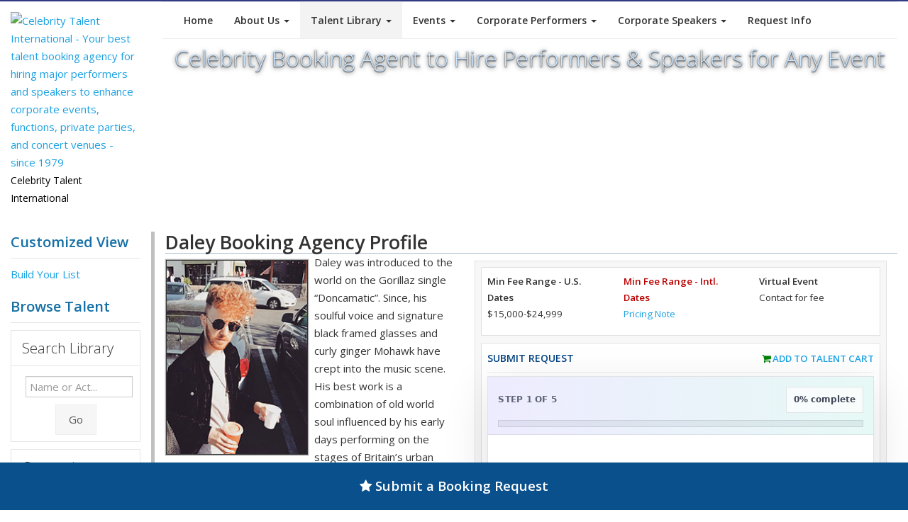

--- FILE ---
content_type: text/html
request_url: https://content.googleapis.com/static/proxy.html?usegapi=1&jsh=m%3B%2F_%2Fscs%2Fabc-static%2F_%2Fjs%2Fk%3Dgapi.lb.en.OE6tiwO4KJo.O%2Fd%3D1%2Frs%3DAHpOoo_Itz6IAL6GO-n8kgAepm47TBsg1Q%2Fm%3D__features__
body_size: -187
content:
<!DOCTYPE html>
<html>
<head>
<title></title>
<meta http-equiv="X-UA-Compatible" content="IE=edge" />
<script nonce="W1NKYH7twn7eHz0rXvpg_w">
  window['startup'] = function() {
    googleapis.server.init();
  };
</script>
<script src="https://apis.google.com/js/googleapis.proxy.js?onload=startup" async defer nonce="W1NKYH7twn7eHz0rXvpg_w"></script>
</head>
<body>
</body>
</html>


--- FILE ---
content_type: text/css
request_url: https://www.celebritytalent.net/css/celebrity-booking-stepform.css
body_size: 2110
content:
:root{
	--ctiCelebBooking-bg: transparent;
	--ctiCelebBooking-surface: rgba(255,255,255,.86);
	--ctiCelebBooking-surface2: rgba(255,255,255,.92);
	--ctiCelebBooking-border: rgba(15,23,42,.12);
	--ctiCelebBooking-text: rgba(15,23,42,.92);
	--ctiCelebBooking-muted: rgba(15,23,42,.66);
	--ctiCelebBooking-faint: rgba(15,23,42,.52);

	--ctiCelebBooking-accent: #6d5efc;
	--ctiCelebBooking-accent2: #12c2a2;

	--ctiCelebBooking-danger: #e11d48;

	--ctiCelebBooking-radius: 18px;
	--ctiCelebBooking-radius-sm: 14px;

	--ctiCelebBooking-shadow: 0 18px 60px rgba(2,6,23,.12);
	--ctiCelebBooking-shadow2: 0 10px 30px rgba(2,6,23,.10);

	--ctiCelebBooking-max: 980px;
	--ctiCelebBooking-gap: 14px;
	--ctiCelebBooking-font: ui-sans-serif, system-ui, -apple-system, Segoe UI, Roboto, Helvetica, Arial, "Apple Color Emoji","Segoe UI Emoji";
}

@media (prefers-reduced-motion: reduce){
	*{ animation: none !important; transition: none !important; scroll-behavior: auto !important; }
}

.ctiCelebBookingWrap{
	max-width: var(--ctiCelebBooking-max);
	margin: 0 auto;
	font-family: var(--ctiCelebBooking-font);
	color: var(--ctiCelebBooking-text);
}

.ctiCelebBookingHeader{
	display:flex;
	align-items:flex-start;
	justify-content:space-between;
	gap: 12px;
	margin: 8px 0 14px;
}

.ctiCelebBookingTitle{
	margin: 0;
	letter-spacing: -0.02em;
	line-height: 1.1;
	font-size: clamp(22px, 4.8vw, 34px);
	font-weight: 750;
	color: var(--ctiCelebBooking-text);
}

.ctiCelebBookingSubtitle{
	margin: 6px 0 0;
	color: var(--ctiCelebBooking-muted);
	font-size: 14px;
	line-height: 1.4;
	max-width: 54ch;
}

.ctiCelebBookingBadge{
	display:inline-flex;
	align-items:center;
	gap:10px;
	padding: 10px 12px;
	border: 1px solid var(--ctiCelebBooking-border);
	background: linear-gradient(180deg, rgba(255,255,255,.85), rgba(255,255,255,.70));
	border-radius: 999px;
	box-shadow: var(--ctiCelebBooking-shadow2);
	backdrop-filter: blur(10px);
	-webkit-backdrop-filter: blur(10px);
	user-select:none;
	white-space:nowrap;
}
.ctiCelebBookingDot{
	width:10px;height:10px;border-radius:50%;
	background: radial-gradient(circle at 30% 30%, #fff, var(--ctiCelebBooking-accent));
	box-shadow: 0 0 0 4px rgba(109,94,252,.14);
}
.ctiCelebBookingBadge span{
	color: rgba(15,23,42,.72);
	font-size: 12px;
	font-weight: 700;
	letter-spacing: .02em;
	text-transform: uppercase;
}

.ctiCelebBookingCard{
	border-radius: var(--ctiCelebBooking-radius);
	border: 1px solid var(--ctiCelebBooking-border);
	background: linear-gradient(180deg, rgba(255,255,255,.90), rgba(255,255,255,.82));
	box-shadow: var(--ctiCelebBooking-shadow);
	overflow:hidden;
}

.ctiCelebBookingTopbar{
	padding: 14px 14px 10px;
	border-bottom: 1px solid rgba(15,23,42,.08);
	background: linear-gradient(90deg, rgba(109,94,252,.12), rgba(18,194,162,.10));
}

.ctiCelebBookingProgressRow{
	display:flex;
	align-items:center;
	justify-content:space-between;
	gap: 10px;
	margin-bottom: 10px;
}
.ctiCelebBookingStepText{
	font-size: 12px;
	font-weight: 750;
	color: rgba(15,23,42,.65);
	letter-spacing:.02em;
	text-transform: uppercase;
}
.ctiCelebBookingProgressPill{
	font-size: 12px;
	font-weight: 750;
	color: rgba(15,23,42,.80);
	padding: 6px 10px;
	border-radius: 999px;
	background: rgba(255,255,255,.70);
	border: 1px solid rgba(15,23,42,.10);
}

.ctiCelebBookingProgress{
	height: 10px;
	background: rgba(15,23,42,.06);
	border: 1px solid rgba(15,23,42,.10);
	border-radius: 999px;
	overflow:hidden;
}
.ctiCelebBookingProgress > i{
	display:block;
	height:100%;
	width: 0%;
	background: linear-gradient(90deg, var(--ctiCelebBooking-accent), var(--ctiCelebBooking-accent2));
	border-radius: 999px;
	box-shadow: 0 10px 30px rgba(109,94,252,.18);
	transition: width .35s ease;
}

form.ctiCelebBookingForm{ margin:0; }

.ctiCelebBookingBody{ padding: 14px; }

.ctiCelebBookingStep{
	display:none;
	animation: ctiCelebBookingFadeIn .25s ease both;
}
.ctiCelebBookingStep.is-active{ display:block; }

@keyframes ctiCelebBookingFadeIn{
	from{ opacity:0; transform: translateY(6px); }
	to{ opacity:1; transform: translateY(0); }
}

.ctiCelebBookingStepHeader{ margin: 6px 0 12px; }
.ctiCelebBookingH2{
	margin:0;
	font-size: 18px;
	font-weight: 800;
	letter-spacing: -.01em;
	color: var(--ctiCelebBooking-text);
	padding-left:0px !important;
}
.ctiCelebBookingDesc{
	margin: 6px 0 0;
	color: var(--ctiCelebBooking-muted);
	font-size: 13px;
	line-height: 1.45;
}

.ctiCelebBookingGrid{
	display:grid;
	grid-template-columns: 1fr;
	gap: var(--ctiCelebBooking-gap);
}
@media (min-width: 860px){
	.ctiCelebBookingGrid.is-2{ grid-template-columns: 1fr 1fr; }
	.ctiCelebBookingGrid.is-3{ grid-template-columns: 1fr 1fr 1fr; }
	.ctiCelebBookingGrid.is-2 .ctiCelebBookingSpan2{ grid-column: span 2; }
	.ctiCelebBookingGrid.is-3 .ctiCelebBookingSpan2{ grid-column: span 2; }
	.ctiCelebBookingGrid.is-3 .ctiCelebBookingSpan3{ grid-column: span 3; }
}

.ctiCelebBookingField{ display:flex; flex-direction:column; gap: 8px; }

.ctiCelebBookingLabel{
	display:flex;
	align-items:center;
	justify-content:space-between;
	gap: 10px;
	font-size: 13px;
	color: rgba(15,23,42,.88);
	font-weight: 750;
	letter-spacing: .01em;
}

.ctiCelebBookingReq{
	font-size: 11px;
	color: rgba(15,23,42,.52);
	font-weight: 800;
	text-transform: uppercase;
	letter-spacing:.06em;
}

.ctiCelebBookingInput,
.ctiCelebBookingSelect,
.ctiCelebBookingTextarea{
	width:100%;
	box-sizing:border-box;
	border-radius: var(--ctiCelebBooking-radius-sm);
	border: 1px solid rgba(15,23,42,.14);
	background: rgba(255,255,255,.92);
	color: rgba(15,23,42,.92);
	padding: 13px 12px;
	font-size: 15px;
	outline: none;
	transition: transform .12s ease, border-color .12s ease, box-shadow .12s ease, background .12s ease;
}

.ctiCelebBookingSelect{
	appearance:none;
	background-image:
	linear-gradient(45deg, transparent 50%, rgba(15,23,42,.62) 50%),
	linear-gradient(135deg, rgba(15,23,42,.62) 50%, transparent 50%);
	background-position:
	calc(100% - 18px) calc(50% + 1px),
	calc(100% - 12px) calc(50% + 1px);
	background-size: 6px 6px, 6px 6px;
	background-repeat:no-repeat;
	padding-right: 38px;
}

.ctiCelebBookingTextarea{
	min-height: 120px;
	resize: vertical;
}

.ctiCelebBookingInput:focus,
.ctiCelebBookingSelect:focus,
.ctiCelebBookingTextarea:focus{
	border-color: rgba(109,94,252,.70);
	box-shadow: 0 0 0 4px rgba(109,94,252,.16);
	background: rgba(255,255,255,.98);
}

.ctiCelebBookingHelp{
	font-size: 12px;
	color: var(--ctiCelebBooking-faint);
	line-height: 1.35;
}

.ctiCelebBookingError{
	display:none;
	margin-top: 8px;
	font-size: 12px;
	color: rgba(15,23,42,.92);
	padding: 10px 12px;
	border-radius: 12px;
	border: 1px solid rgba(225,29,72,.28);
	background: rgba(225,29,72,.08);
}
.ctiCelebBookingField.is-invalid .ctiCelebBookingError{ display:block; }
.ctiCelebBookingField.is-invalid .ctiCelebBookingInput,
.ctiCelebBookingField.is-invalid .ctiCelebBookingSelect,
.ctiCelebBookingField.is-invalid .ctiCelebBookingTextarea{
	border-color: rgba(225,29,72,.60);
	box-shadow: 0 0 0 4px rgba(225,29,72,.12);
}

.ctiCelebBookingFooter{
	display:flex;
	flex-direction:column;
	gap: 10px;
	padding: 14px;
	border-top: 1px solid rgba(15,23,42,.08);
	background: rgba(255,255,255,.70);
}
@media (min-width: 560px){
	.ctiCelebBookingFooter{
		flex-direction:row;
		align-items:center;
		justify-content:space-between;
	}
}

.ctiCelebBookingActions{
	display:flex;
	gap: 10px;
	width:100%;
}
@media (min-width: 560px){
	.ctiCelebBookingActions{ width:auto; }
}

.ctiCelebBookingBtn{
	appearance:none;
	border:none;
	border-radius: 14px;
	padding: 12px 14px;
	font-size: 14px;
	font-weight: 800;
	letter-spacing: .01em;
	cursor:pointer;
	transition: transform .12s ease, box-shadow .12s ease, opacity .12s ease, filter .12s ease;
	display:inline-flex;
	align-items:center;
	justify-content:center;
	gap: 10px;
	user-select:none;
	min-height: 44px;
	width: 100%;
}
@media (min-width: 560px){
	.ctiCelebBookingBtn{ width:auto; min-width: 160px; }
}
.ctiCelebBookingBtn:active{ transform: translateY(1px); }

.ctiCelebBookingBtnSecondary{
	background: rgba(15,23,42,.06);
	border: 1px solid rgba(15,23,42,.12);
	color: rgba(15,23,42,.86);
}

.ctiCelebBookingBtnPrimary{
	background: linear-gradient(90deg, var(--ctiCelebBooking-accent), var(--ctiCelebBooking-accent2));
	color: #EFEFEF;
	box-shadow: 0 10px 26px rgba(109,94,252,.18);
	text-shadow: 0 1px 1px rgba(0,0,0,.25);
	font-size:18px !important;
}

.ctiCelebBookingBtn[disabled]{ opacity: .55; cursor:not-allowed; filter: grayscale(.15); }

.ctiCelebBookingTiny{
	font-size: 12px;
	color: rgba(15,23,42,.62);
	line-height: 1.35;
}

.ctiCelebBookingInline{
	display:flex;
	gap: 10px;
	align-items:flex-start;
	padding: 12px;
	border-radius: 14px;
	border: 1px solid rgba(15,23,42,.10);
	background: rgba(15,23,42,.04);
}

.ctiCelebBookingCheckbox{
	width: 18px;
	height: 18px;
	margin-top: 2px;
	accent-color: var(--ctiCelebBooking-accent);
	flex: 0 0 auto;
}

.ctiCelebBookingCaptchaRow{
	display:grid;
	grid-template-columns: 1fr;
	gap: 12px;
	align-items:center;
	margin-top: 10px;
	padding: 12px;
	border-radius: 14px;
	border: 1px solid rgba(15,23,42,.10);
	background: rgba(15,23,42,.03);
}
@media (min-width: 720px){
	.ctiCelebBookingCaptchaRow{ grid-template-columns: 260px 1fr; }
}

.ctiCelebBookingCaptchaRow img{
	max-width: 100%;
	border-radius: 12px;
	border: 1px solid rgba(15,23,42,.10);
	background: rgba(255,255,255,.80);
}

.ctiCelebBookingNote{
	margin-top: 12px;
	padding: 12px;
	border-radius: 14px;
	border: 1px solid rgba(15,23,42,.10);
	background: rgba(15,23,42,.03);
	color: rgba(15,23,42,.66);
	font-size: 12px;
	line-height: 1.45;
}
.ctiCelebBookingNote a{ color: rgba(15,23,42,.86); }

#ctiCelebBookingSubmitBtn{
	width: 100% !important;
	margin-top: 14px;
}

--- FILE ---
content_type: application/javascript
request_url: https://www.celebritytalent.net/js/celebrity-booking-stepform.js
body_size: 2549
content:
(function ctiCelebBookingInit(){
	const ctiCelebBookingForm = document.getElementById('ctiCelebBookingForm');
	if(!ctiCelebBookingForm) return;

	const ctiCelebBookingSteps = Array.from(ctiCelebBookingForm.querySelectorAll('.ctiCelebBookingStep'));
	const ctiCelebBookingPrevBtn = document.getElementById('ctiCelebBookingPrevBtn');
	const ctiCelebBookingNextBtn = document.getElementById('ctiCelebBookingNextBtn');
	const ctiCelebBookingSubmitBtn = document.getElementById('ctiCelebBookingSubmitBtn');

	const ctiCelebBookingProgressBar = document.getElementById('ctiCelebBookingProgressBar');
	const ctiCelebBookingStepText = document.getElementById('ctiCelebBookingStepText');
	const ctiCelebBookingProgressPill = document.getElementById('ctiCelebBookingProgressPill');
	const ctiCelebBookingFooterHint = document.getElementById('ctiCelebBookingFooterHint');

	const ctiCelebBookingCaptchaImg = ctiCelebBookingForm.querySelector('.ctiCelebBookingCaptchaRow img');
	const ctiCelebBookingCaptchaInput = ctiCelebBookingForm.querySelector('input[name="pac"]');
	const ctiCelebBookingCaptchaBaseSrc = ctiCelebBookingCaptchaImg ? ctiCelebBookingCaptchaImg.getAttribute('src') : null;

	const ctiCelebBookingTotal = ctiCelebBookingSteps.length;

	const ctiCelebBookingStorageKey = 'ctiCelebBooking_formData_v1';
	const ctiCelebBookingStepKey = 'ctiCelebBooking_currentStep_v1';
	const ctiCelebBookingAttemptKey = 'ctiCelebBooking_submitAttempted_v1';
	const ctiCelebBookingStartedKey = 'ctiCelebBooking_started_v1';

	const ctiCelebBookingAllInputs = Array.from(ctiCelebBookingForm.querySelectorAll('input, select, textarea'))
	.filter(el => el.type !== 'hidden' && el.type !== 'submit' && el.id !== 'ctiCelebBookingSubmitBtn');
	ctiCelebBookingAllInputs.forEach(el => { if(el.name) el.required = true; });

	const ctiCelebBookingPhone = ctiCelebBookingForm.querySelector('input[name="Contact_Office_Phone"]');
	if(ctiCelebBookingPhone){
		ctiCelebBookingPhone.addEventListener('input', () => {
			const cleaned = ctiCelebBookingPhone.value.replace(/[^\d]/g, '');
			if(cleaned !== ctiCelebBookingPhone.value) ctiCelebBookingPhone.value = cleaned;
		});
	}

	const ctiCelebBookingFeeMin = ctiCelebBookingForm.querySelector('#Fee_Range_A');
	const ctiCelebBookingFeeMax = ctiCelebBookingForm.querySelector('#Fee_Range_B');

	let ctiCelebBookingCurrent = 0;
	let ctiCelebBookingHasStarted = false;

	try{ ctiCelebBookingHasStarted = sessionStorage.getItem(ctiCelebBookingStartedKey) === '1'; }catch(_e){}
	if(ctiCelebBookingHasStarted) ctiCelebBookingHideProfileFoot();
	
	function ctiCelebBookingHideProfileFoot(){
		const el = document.querySelector('.profilefoot');
		if(el) el.style.display = 'none';
	}

	function ctiCelebBookingSetStarted(){
		if(ctiCelebBookingHasStarted) return;
		ctiCelebBookingHasStarted = true;
		try{ sessionStorage.setItem(ctiCelebBookingStartedKey, '1'); }catch(_e){}
		ctiCelebBookingHideProfileFoot();
	}

	function ctiCelebBookingRefreshCaptcha(){
		if(!ctiCelebBookingCaptchaImg || !ctiCelebBookingCaptchaBaseSrc) return;

		const sep = ctiCelebBookingCaptchaBaseSrc.includes('?') ? '&' : '?';
		const busted = ctiCelebBookingCaptchaBaseSrc + sep + 'ctiCelebBookingTs=' + Date.now();

		ctiCelebBookingCaptchaImg.src = 'about:blank';
		setTimeout(() => { ctiCelebBookingCaptchaImg.src = busted; }, 25);

		if(ctiCelebBookingCaptchaInput) ctiCelebBookingCaptchaInput.value = '';
	}

	function ctiCelebBookingSerializeForm(){
		const data = {};
		const fields = Array.from(ctiCelebBookingForm.querySelectorAll('input, select, textarea'))
		.filter(el => el.type !== 'hidden' && !!el.name);

		fields.forEach(el => {
			if(el.type === 'checkbox'){
				data[el.name] = el.checked ? '1' : '';
			} else if(el.type === 'radio'){
				if(el.checked) data[el.name] = el.value;
				else if(!(el.name in data)) data[el.name] = '';
			} else {
				data[el.name] = el.value ?? '';
			}
		});

		return data;
	}

	function ctiCelebBookingSaveForm(){
		try{
			const payload = ctiCelebBookingSerializeForm();
			sessionStorage.setItem(ctiCelebBookingStorageKey, JSON.stringify(payload));
			sessionStorage.setItem(ctiCelebBookingStepKey, String(ctiCelebBookingCurrent));
		}catch(_e){}
	}

	function ctiCelebBookingRestoreForm(){
		try{
			const raw = sessionStorage.getItem(ctiCelebBookingStorageKey);
			if(!raw) return;

			const data = JSON.parse(raw);
			if(!data || typeof data !== 'object') return;

			const fields = Array.from(ctiCelebBookingForm.querySelectorAll('input, select, textarea'))
			.filter(el => el.type !== 'hidden' && !!el.name);

			fields.forEach(el => {
				if(!(el.name in data)) return;

				if(el.type === 'checkbox'){
					el.checked = data[el.name] === '1' || data[el.name] === true;
				} else if(el.type === 'radio'){
					el.checked = (data[el.name] === el.value);
				} else {
					el.value = data[el.name];
				}
			});
		}catch(_e){}
	}

	function ctiCelebBookingClearSaved(){
		try{
			sessionStorage.removeItem(ctiCelebBookingStorageKey);
			sessionStorage.removeItem(ctiCelebBookingStepKey);
			sessionStorage.removeItem(ctiCelebBookingAttemptKey);
			sessionStorage.removeItem(ctiCelebBookingStartedKey);
		}catch(_e){}
	}

	function ctiCelebBookingShowStep(index, ctiCelebBookingForceFocus){
		ctiCelebBookingCurrent = Math.max(0, Math.min(index, ctiCelebBookingTotal - 1));
		ctiCelebBookingSteps.forEach((s, i) => s.classList.toggle('is-active', i === ctiCelebBookingCurrent));

		const isLast = (ctiCelebBookingCurrent === ctiCelebBookingTotal - 1);

		ctiCelebBookingPrevBtn.disabled = (ctiCelebBookingCurrent === 0);
		ctiCelebBookingNextBtn.style.display = isLast ? 'none' : 'inline-flex';
		if(ctiCelebBookingSubmitBtn) ctiCelebBookingSubmitBtn.style.display = isLast ? 'inline-flex' : 'none';

		const stepNum = ctiCelebBookingCurrent + 1;
		ctiCelebBookingStepText.textContent = `Step ${stepNum} of ${ctiCelebBookingTotal}`;
		const pct = Math.round((stepNum - 1) / (ctiCelebBookingTotal - 1) * 100);
		ctiCelebBookingProgressPill.textContent = `${pct}% complete`;
		ctiCelebBookingProgressBar.style.width = `${pct}%`;

		ctiCelebBookingFooterHint.textContent = isLast ? 'Review and submit — we’ll confirm details and follow up.' : 'Tip: Use Next to keep moving — we’ll highlight anything missing.';

		if(isLast) ctiCelebBookingRefreshCaptcha();

		if(ctiCelebBookingForceFocus || ctiCelebBookingHasStarted){
			const firstFocusable = ctiCelebBookingSteps[ctiCelebBookingCurrent].querySelector('textarea, input, select');
			if(firstFocusable) setTimeout(() => firstFocusable.focus({preventScroll:false}), 40);
		}

		try{ sessionStorage.setItem(ctiCelebBookingStepKey, String(ctiCelebBookingCurrent)); }catch(_e){}
	}

	function ctiCelebBookingMarkFieldValidity(el, isValid, message){
		const fieldWrap = el.closest('.ctiCelebBookingField') || el.parentElement;
		if(!fieldWrap) return;

		fieldWrap.classList.toggle('is-invalid', !isValid);
		const err = fieldWrap.querySelector('.ctiCelebBookingError');
		if(err && message) err.textContent = message;
	}

	function ctiCelebBookingValidateStep(){
		const stepEl = ctiCelebBookingSteps[ctiCelebBookingCurrent];
		const fields = Array.from(stepEl.querySelectorAll('input, select, textarea'))
		.filter(el => el.type !== 'hidden' && !el.disabled);

		let ok = true;
		const onBudgetStep = stepEl.querySelector('#Fee_Range_A') && stepEl.querySelector('#Fee_Range_B');

		fields.forEach(el => {
			ctiCelebBookingMarkFieldValidity(el, true);

			if(el.required){
				if(el.type === 'checkbox'){
					if(!el.checked){
						ok = false;
						ctiCelebBookingMarkFieldValidity(el, false, 'Please agree to proceed.');
					}
				} else {
					const val = (el.value || '').trim();
					if(!val){
						ok = false;
						ctiCelebBookingMarkFieldValidity(el, false, 'This field is required.');
					} else {
						if(el.type === 'email' && !el.checkValidity()){
							ok = false;
							ctiCelebBookingMarkFieldValidity(el, false, 'Please enter a valid email.');
						}
						if(el.type === 'date' && !el.value){
							ok = false;
							ctiCelebBookingMarkFieldValidity(el, false, 'Please choose a date.');
						}
						if(el.name === 'Contact_Office_Phone'){
							const digits = val.replace(/[^\d]/g,'');
							if(digits.length < 10){
								ok = false;
								ctiCelebBookingMarkFieldValidity(el, false, 'Please enter at least 10 digits.');
							}
						}
					}
				}
			}
		});

		if(onBudgetStep && ctiCelebBookingFeeMin && ctiCelebBookingFeeMax && ctiCelebBookingFeeMin.value && ctiCelebBookingFeeMax.value){
			const a = Number(String(ctiCelebBookingFeeMin.value).replace(/,/g,''));
			const b = Number(String(ctiCelebBookingFeeMax.value).replace(/,/g,''));
			if(Number.isFinite(a) && Number.isFinite(b) && b < a){
				ok = false;
				ctiCelebBookingMarkFieldValidity(ctiCelebBookingFeeMax, false, 'Max budget should be greater than or equal to min.');
			}
		}

		if(!ok){
			const firstInvalid = stepEl.querySelector('.ctiCelebBookingField.is-invalid input, .ctiCelebBookingField.is-invalid select, .ctiCelebBookingField.is-invalid textarea');
			if(firstInvalid) firstInvalid.focus({preventScroll:false});
		}

		return ok;
	}

	ctiCelebBookingForm.addEventListener('input', (e) => {
		const el = e.target;
		if(el && ['INPUT','SELECT','TEXTAREA'].includes(el.tagName)){
			ctiCelebBookingMarkFieldValidity(el, true);
			ctiCelebBookingSaveForm();
		}
	});

	ctiCelebBookingPrevBtn.addEventListener('click', () => {
		ctiCelebBookingSetStarted();
		ctiCelebBookingSaveForm();
		ctiCelebBookingShowStep(ctiCelebBookingCurrent - 1);
	});

	ctiCelebBookingNextBtn.addEventListener('click', () => {
		ctiCelebBookingSetStarted();
		if(ctiCelebBookingValidateStep()){
			ctiCelebBookingSaveForm();
			ctiCelebBookingShowStep(ctiCelebBookingCurrent + 1);
		}
	});

	ctiCelebBookingForm.addEventListener('submit', (e) => {
		ctiCelebBookingSetStarted();
		for(let i = 0; i < ctiCelebBookingSteps.length; i++){
			ctiCelebBookingCurrent = i;
			ctiCelebBookingSteps.forEach((s, idx) => s.classList.toggle('is-active', idx === ctiCelebBookingCurrent));
			if(!ctiCelebBookingValidateStep()){
				e.preventDefault();
				ctiCelebBookingShowStep(i, true);
				return;
			}
		}

		try{ sessionStorage.setItem(ctiCelebBookingAttemptKey, '1'); }catch(_e){}
		ctiCelebBookingSaveForm();
	});

	ctiCelebBookingForm.addEventListener('keydown', (e) => {
		const el = e.target;
		if(e.key === 'Enter' && el && el.tagName !== 'TEXTAREA'){
			const isLast = (ctiCelebBookingCurrent === ctiCelebBookingTotal - 1);
			if(!isLast){
				e.preventDefault();
				ctiCelebBookingNextBtn.click();
			}
		}
	});

	window.addEventListener('pageshow', (event) => {
		if (event.persisted) {
			ctiCelebBookingSetStarted();
			ctiCelebBookingRefreshCaptcha();
			ctiCelebBookingShowStep(ctiCelebBookingCurrent, true);
		}
	});

	document.addEventListener('visibilitychange', () => {
		if (document.visibilityState === 'visible') {
			const lastStep = ctiCelebBookingSteps[ctiCelebBookingTotal - 1];
			if (lastStep && lastStep.classList.contains('is-active')) {
				ctiCelebBookingSetStarted();
				ctiCelebBookingRefreshCaptcha();
				ctiCelebBookingShowStep(ctiCelebBookingCurrent, true);
			}
		}
	});

	ctiCelebBookingRestoreForm();

	let savedStep = 0;
	try{
		const rawStep = sessionStorage.getItem(ctiCelebBookingStepKey);
		if(rawStep !== null) savedStep = Math.max(0, Math.min(parseInt(rawStep, 10) || 0, ctiCelebBookingTotal - 1));
	}catch(_e){}
	let attempted = false;
	try{ attempted = sessionStorage.getItem(ctiCelebBookingAttemptKey) === '1'; }catch(_e){}
	if(attempted) ctiCelebBookingSetStarted();
	ctiCelebBookingShowStep(attempted ? (ctiCelebBookingTotal - 1) : savedStep, attempted);
	ctiCelebBookingRefreshCaptcha();
})();